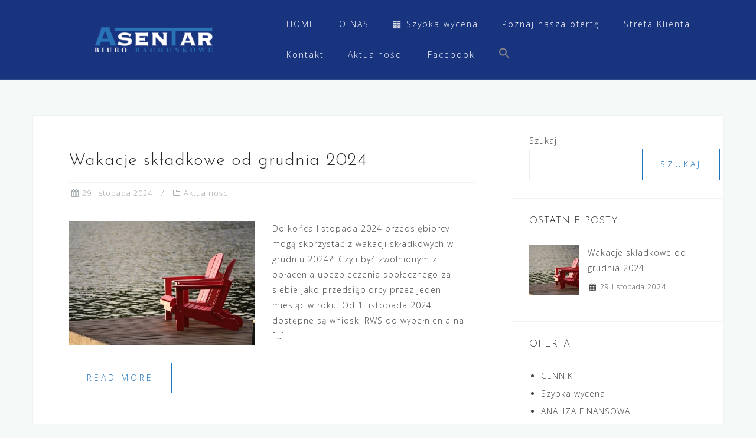

--- FILE ---
content_type: text/html; charset=UTF-8
request_url: https://asentar.pl/blog/
body_size: 16900
content:
<!DOCTYPE html>
<html lang="pl-PL">
<head>
<meta charset="UTF-8">
<meta name="viewport" content="width=device-width, initial-scale=1">
<link rel="profile" href="https://gmpg.org/xfn/11">
<link rel="pingback" href="https://asentar.pl/xmlrpc.php">

<title>Blog &#8211; Asentar</title>
<meta name='robots' content='max-image-preview:large' />
<link rel='dns-prefetch' href='//www.google.com' />
<link rel='dns-prefetch' href='//fonts.googleapis.com' />
<link rel="alternate" type="application/rss+xml" title="Asentar &raquo; Kanał z wpisami" href="https://asentar.pl/feed/" />
<link rel="alternate" type="application/rss+xml" title="Asentar &raquo; Kanał z komentarzami" href="https://asentar.pl/comments/feed/" />
<style id='wp-img-auto-sizes-contain-inline-css' type='text/css'>
img:is([sizes=auto i],[sizes^="auto," i]){contain-intrinsic-size:3000px 1500px}
/*# sourceURL=wp-img-auto-sizes-contain-inline-css */
</style>
<link rel='stylesheet' id='bootstrap-css' href='https://asentar.pl/wp-content/themes/astrid/css/bootstrap/bootstrap.min.css?ver=1' type='text/css' media='all' />
<style id='wp-emoji-styles-inline-css' type='text/css'>

	img.wp-smiley, img.emoji {
		display: inline !important;
		border: none !important;
		box-shadow: none !important;
		height: 1em !important;
		width: 1em !important;
		margin: 0 0.07em !important;
		vertical-align: -0.1em !important;
		background: none !important;
		padding: 0 !important;
	}
/*# sourceURL=wp-emoji-styles-inline-css */
</style>
<style id='wp-block-library-inline-css' type='text/css'>
:root{--wp-block-synced-color:#7a00df;--wp-block-synced-color--rgb:122,0,223;--wp-bound-block-color:var(--wp-block-synced-color);--wp-editor-canvas-background:#ddd;--wp-admin-theme-color:#007cba;--wp-admin-theme-color--rgb:0,124,186;--wp-admin-theme-color-darker-10:#006ba1;--wp-admin-theme-color-darker-10--rgb:0,107,160.5;--wp-admin-theme-color-darker-20:#005a87;--wp-admin-theme-color-darker-20--rgb:0,90,135;--wp-admin-border-width-focus:2px}@media (min-resolution:192dpi){:root{--wp-admin-border-width-focus:1.5px}}.wp-element-button{cursor:pointer}:root .has-very-light-gray-background-color{background-color:#eee}:root .has-very-dark-gray-background-color{background-color:#313131}:root .has-very-light-gray-color{color:#eee}:root .has-very-dark-gray-color{color:#313131}:root .has-vivid-green-cyan-to-vivid-cyan-blue-gradient-background{background:linear-gradient(135deg,#00d084,#0693e3)}:root .has-purple-crush-gradient-background{background:linear-gradient(135deg,#34e2e4,#4721fb 50%,#ab1dfe)}:root .has-hazy-dawn-gradient-background{background:linear-gradient(135deg,#faaca8,#dad0ec)}:root .has-subdued-olive-gradient-background{background:linear-gradient(135deg,#fafae1,#67a671)}:root .has-atomic-cream-gradient-background{background:linear-gradient(135deg,#fdd79a,#004a59)}:root .has-nightshade-gradient-background{background:linear-gradient(135deg,#330968,#31cdcf)}:root .has-midnight-gradient-background{background:linear-gradient(135deg,#020381,#2874fc)}:root{--wp--preset--font-size--normal:16px;--wp--preset--font-size--huge:42px}.has-regular-font-size{font-size:1em}.has-larger-font-size{font-size:2.625em}.has-normal-font-size{font-size:var(--wp--preset--font-size--normal)}.has-huge-font-size{font-size:var(--wp--preset--font-size--huge)}.has-text-align-center{text-align:center}.has-text-align-left{text-align:left}.has-text-align-right{text-align:right}.has-fit-text{white-space:nowrap!important}#end-resizable-editor-section{display:none}.aligncenter{clear:both}.items-justified-left{justify-content:flex-start}.items-justified-center{justify-content:center}.items-justified-right{justify-content:flex-end}.items-justified-space-between{justify-content:space-between}.screen-reader-text{border:0;clip-path:inset(50%);height:1px;margin:-1px;overflow:hidden;padding:0;position:absolute;width:1px;word-wrap:normal!important}.screen-reader-text:focus{background-color:#ddd;clip-path:none;color:#444;display:block;font-size:1em;height:auto;left:5px;line-height:normal;padding:15px 23px 14px;text-decoration:none;top:5px;width:auto;z-index:100000}html :where(.has-border-color){border-style:solid}html :where([style*=border-top-color]){border-top-style:solid}html :where([style*=border-right-color]){border-right-style:solid}html :where([style*=border-bottom-color]){border-bottom-style:solid}html :where([style*=border-left-color]){border-left-style:solid}html :where([style*=border-width]){border-style:solid}html :where([style*=border-top-width]){border-top-style:solid}html :where([style*=border-right-width]){border-right-style:solid}html :where([style*=border-bottom-width]){border-bottom-style:solid}html :where([style*=border-left-width]){border-left-style:solid}html :where(img[class*=wp-image-]){height:auto;max-width:100%}:where(figure){margin:0 0 1em}html :where(.is-position-sticky){--wp-admin--admin-bar--position-offset:var(--wp-admin--admin-bar--height,0px)}@media screen and (max-width:600px){html :where(.is-position-sticky){--wp-admin--admin-bar--position-offset:0px}}

/*# sourceURL=wp-block-library-inline-css */
</style><style id='wp-block-archives-inline-css' type='text/css'>
.wp-block-archives{box-sizing:border-box}.wp-block-archives-dropdown label{display:block}
/*# sourceURL=https://asentar.pl/wp-includes/blocks/archives/style.min.css */
</style>
<style id='wp-block-heading-inline-css' type='text/css'>
h1:where(.wp-block-heading).has-background,h2:where(.wp-block-heading).has-background,h3:where(.wp-block-heading).has-background,h4:where(.wp-block-heading).has-background,h5:where(.wp-block-heading).has-background,h6:where(.wp-block-heading).has-background{padding:1.25em 2.375em}h1.has-text-align-left[style*=writing-mode]:where([style*=vertical-lr]),h1.has-text-align-right[style*=writing-mode]:where([style*=vertical-rl]),h2.has-text-align-left[style*=writing-mode]:where([style*=vertical-lr]),h2.has-text-align-right[style*=writing-mode]:where([style*=vertical-rl]),h3.has-text-align-left[style*=writing-mode]:where([style*=vertical-lr]),h3.has-text-align-right[style*=writing-mode]:where([style*=vertical-rl]),h4.has-text-align-left[style*=writing-mode]:where([style*=vertical-lr]),h4.has-text-align-right[style*=writing-mode]:where([style*=vertical-rl]),h5.has-text-align-left[style*=writing-mode]:where([style*=vertical-lr]),h5.has-text-align-right[style*=writing-mode]:where([style*=vertical-rl]),h6.has-text-align-left[style*=writing-mode]:where([style*=vertical-lr]),h6.has-text-align-right[style*=writing-mode]:where([style*=vertical-rl]){rotate:180deg}
/*# sourceURL=https://asentar.pl/wp-includes/blocks/heading/style.min.css */
</style>
<style id='wp-block-search-inline-css' type='text/css'>
.wp-block-search__button{margin-left:10px;word-break:normal}.wp-block-search__button.has-icon{line-height:0}.wp-block-search__button svg{height:1.25em;min-height:24px;min-width:24px;width:1.25em;fill:currentColor;vertical-align:text-bottom}:where(.wp-block-search__button){border:1px solid #ccc;padding:6px 10px}.wp-block-search__inside-wrapper{display:flex;flex:auto;flex-wrap:nowrap;max-width:100%}.wp-block-search__label{width:100%}.wp-block-search.wp-block-search__button-only .wp-block-search__button{box-sizing:border-box;display:flex;flex-shrink:0;justify-content:center;margin-left:0;max-width:100%}.wp-block-search.wp-block-search__button-only .wp-block-search__inside-wrapper{min-width:0!important;transition-property:width}.wp-block-search.wp-block-search__button-only .wp-block-search__input{flex-basis:100%;transition-duration:.3s}.wp-block-search.wp-block-search__button-only.wp-block-search__searchfield-hidden,.wp-block-search.wp-block-search__button-only.wp-block-search__searchfield-hidden .wp-block-search__inside-wrapper{overflow:hidden}.wp-block-search.wp-block-search__button-only.wp-block-search__searchfield-hidden .wp-block-search__input{border-left-width:0!important;border-right-width:0!important;flex-basis:0;flex-grow:0;margin:0;min-width:0!important;padding-left:0!important;padding-right:0!important;width:0!important}:where(.wp-block-search__input){appearance:none;border:1px solid #949494;flex-grow:1;font-family:inherit;font-size:inherit;font-style:inherit;font-weight:inherit;letter-spacing:inherit;line-height:inherit;margin-left:0;margin-right:0;min-width:3rem;padding:8px;text-decoration:unset!important;text-transform:inherit}:where(.wp-block-search__button-inside .wp-block-search__inside-wrapper){background-color:#fff;border:1px solid #949494;box-sizing:border-box;padding:4px}:where(.wp-block-search__button-inside .wp-block-search__inside-wrapper) .wp-block-search__input{border:none;border-radius:0;padding:0 4px}:where(.wp-block-search__button-inside .wp-block-search__inside-wrapper) .wp-block-search__input:focus{outline:none}:where(.wp-block-search__button-inside .wp-block-search__inside-wrapper) :where(.wp-block-search__button){padding:4px 8px}.wp-block-search.aligncenter .wp-block-search__inside-wrapper{margin:auto}.wp-block[data-align=right] .wp-block-search.wp-block-search__button-only .wp-block-search__inside-wrapper{float:right}
/*# sourceURL=https://asentar.pl/wp-includes/blocks/search/style.min.css */
</style>
<style id='wp-block-group-inline-css' type='text/css'>
.wp-block-group{box-sizing:border-box}:where(.wp-block-group.wp-block-group-is-layout-constrained){position:relative}
/*# sourceURL=https://asentar.pl/wp-includes/blocks/group/style.min.css */
</style>
<style id='wp-block-paragraph-inline-css' type='text/css'>
.is-small-text{font-size:.875em}.is-regular-text{font-size:1em}.is-large-text{font-size:2.25em}.is-larger-text{font-size:3em}.has-drop-cap:not(:focus):first-letter{float:left;font-size:8.4em;font-style:normal;font-weight:100;line-height:.68;margin:.05em .1em 0 0;text-transform:uppercase}body.rtl .has-drop-cap:not(:focus):first-letter{float:none;margin-left:.1em}p.has-drop-cap.has-background{overflow:hidden}:root :where(p.has-background){padding:1.25em 2.375em}:where(p.has-text-color:not(.has-link-color)) a{color:inherit}p.has-text-align-left[style*="writing-mode:vertical-lr"],p.has-text-align-right[style*="writing-mode:vertical-rl"]{rotate:180deg}
/*# sourceURL=https://asentar.pl/wp-includes/blocks/paragraph/style.min.css */
</style>
<style id='global-styles-inline-css' type='text/css'>
:root{--wp--preset--aspect-ratio--square: 1;--wp--preset--aspect-ratio--4-3: 4/3;--wp--preset--aspect-ratio--3-4: 3/4;--wp--preset--aspect-ratio--3-2: 3/2;--wp--preset--aspect-ratio--2-3: 2/3;--wp--preset--aspect-ratio--16-9: 16/9;--wp--preset--aspect-ratio--9-16: 9/16;--wp--preset--color--black: #000000;--wp--preset--color--cyan-bluish-gray: #abb8c3;--wp--preset--color--white: #ffffff;--wp--preset--color--pale-pink: #f78da7;--wp--preset--color--vivid-red: #cf2e2e;--wp--preset--color--luminous-vivid-orange: #ff6900;--wp--preset--color--luminous-vivid-amber: #fcb900;--wp--preset--color--light-green-cyan: #7bdcb5;--wp--preset--color--vivid-green-cyan: #00d084;--wp--preset--color--pale-cyan-blue: #8ed1fc;--wp--preset--color--vivid-cyan-blue: #0693e3;--wp--preset--color--vivid-purple: #9b51e0;--wp--preset--gradient--vivid-cyan-blue-to-vivid-purple: linear-gradient(135deg,rgb(6,147,227) 0%,rgb(155,81,224) 100%);--wp--preset--gradient--light-green-cyan-to-vivid-green-cyan: linear-gradient(135deg,rgb(122,220,180) 0%,rgb(0,208,130) 100%);--wp--preset--gradient--luminous-vivid-amber-to-luminous-vivid-orange: linear-gradient(135deg,rgb(252,185,0) 0%,rgb(255,105,0) 100%);--wp--preset--gradient--luminous-vivid-orange-to-vivid-red: linear-gradient(135deg,rgb(255,105,0) 0%,rgb(207,46,46) 100%);--wp--preset--gradient--very-light-gray-to-cyan-bluish-gray: linear-gradient(135deg,rgb(238,238,238) 0%,rgb(169,184,195) 100%);--wp--preset--gradient--cool-to-warm-spectrum: linear-gradient(135deg,rgb(74,234,220) 0%,rgb(151,120,209) 20%,rgb(207,42,186) 40%,rgb(238,44,130) 60%,rgb(251,105,98) 80%,rgb(254,248,76) 100%);--wp--preset--gradient--blush-light-purple: linear-gradient(135deg,rgb(255,206,236) 0%,rgb(152,150,240) 100%);--wp--preset--gradient--blush-bordeaux: linear-gradient(135deg,rgb(254,205,165) 0%,rgb(254,45,45) 50%,rgb(107,0,62) 100%);--wp--preset--gradient--luminous-dusk: linear-gradient(135deg,rgb(255,203,112) 0%,rgb(199,81,192) 50%,rgb(65,88,208) 100%);--wp--preset--gradient--pale-ocean: linear-gradient(135deg,rgb(255,245,203) 0%,rgb(182,227,212) 50%,rgb(51,167,181) 100%);--wp--preset--gradient--electric-grass: linear-gradient(135deg,rgb(202,248,128) 0%,rgb(113,206,126) 100%);--wp--preset--gradient--midnight: linear-gradient(135deg,rgb(2,3,129) 0%,rgb(40,116,252) 100%);--wp--preset--font-size--small: 13px;--wp--preset--font-size--medium: 20px;--wp--preset--font-size--large: 36px;--wp--preset--font-size--x-large: 42px;--wp--preset--spacing--20: 0.44rem;--wp--preset--spacing--30: 0.67rem;--wp--preset--spacing--40: 1rem;--wp--preset--spacing--50: 1.5rem;--wp--preset--spacing--60: 2.25rem;--wp--preset--spacing--70: 3.38rem;--wp--preset--spacing--80: 5.06rem;--wp--preset--shadow--natural: 6px 6px 9px rgba(0, 0, 0, 0.2);--wp--preset--shadow--deep: 12px 12px 50px rgba(0, 0, 0, 0.4);--wp--preset--shadow--sharp: 6px 6px 0px rgba(0, 0, 0, 0.2);--wp--preset--shadow--outlined: 6px 6px 0px -3px rgb(255, 255, 255), 6px 6px rgb(0, 0, 0);--wp--preset--shadow--crisp: 6px 6px 0px rgb(0, 0, 0);}:where(.is-layout-flex){gap: 0.5em;}:where(.is-layout-grid){gap: 0.5em;}body .is-layout-flex{display: flex;}.is-layout-flex{flex-wrap: wrap;align-items: center;}.is-layout-flex > :is(*, div){margin: 0;}body .is-layout-grid{display: grid;}.is-layout-grid > :is(*, div){margin: 0;}:where(.wp-block-columns.is-layout-flex){gap: 2em;}:where(.wp-block-columns.is-layout-grid){gap: 2em;}:where(.wp-block-post-template.is-layout-flex){gap: 1.25em;}:where(.wp-block-post-template.is-layout-grid){gap: 1.25em;}.has-black-color{color: var(--wp--preset--color--black) !important;}.has-cyan-bluish-gray-color{color: var(--wp--preset--color--cyan-bluish-gray) !important;}.has-white-color{color: var(--wp--preset--color--white) !important;}.has-pale-pink-color{color: var(--wp--preset--color--pale-pink) !important;}.has-vivid-red-color{color: var(--wp--preset--color--vivid-red) !important;}.has-luminous-vivid-orange-color{color: var(--wp--preset--color--luminous-vivid-orange) !important;}.has-luminous-vivid-amber-color{color: var(--wp--preset--color--luminous-vivid-amber) !important;}.has-light-green-cyan-color{color: var(--wp--preset--color--light-green-cyan) !important;}.has-vivid-green-cyan-color{color: var(--wp--preset--color--vivid-green-cyan) !important;}.has-pale-cyan-blue-color{color: var(--wp--preset--color--pale-cyan-blue) !important;}.has-vivid-cyan-blue-color{color: var(--wp--preset--color--vivid-cyan-blue) !important;}.has-vivid-purple-color{color: var(--wp--preset--color--vivid-purple) !important;}.has-black-background-color{background-color: var(--wp--preset--color--black) !important;}.has-cyan-bluish-gray-background-color{background-color: var(--wp--preset--color--cyan-bluish-gray) !important;}.has-white-background-color{background-color: var(--wp--preset--color--white) !important;}.has-pale-pink-background-color{background-color: var(--wp--preset--color--pale-pink) !important;}.has-vivid-red-background-color{background-color: var(--wp--preset--color--vivid-red) !important;}.has-luminous-vivid-orange-background-color{background-color: var(--wp--preset--color--luminous-vivid-orange) !important;}.has-luminous-vivid-amber-background-color{background-color: var(--wp--preset--color--luminous-vivid-amber) !important;}.has-light-green-cyan-background-color{background-color: var(--wp--preset--color--light-green-cyan) !important;}.has-vivid-green-cyan-background-color{background-color: var(--wp--preset--color--vivid-green-cyan) !important;}.has-pale-cyan-blue-background-color{background-color: var(--wp--preset--color--pale-cyan-blue) !important;}.has-vivid-cyan-blue-background-color{background-color: var(--wp--preset--color--vivid-cyan-blue) !important;}.has-vivid-purple-background-color{background-color: var(--wp--preset--color--vivid-purple) !important;}.has-black-border-color{border-color: var(--wp--preset--color--black) !important;}.has-cyan-bluish-gray-border-color{border-color: var(--wp--preset--color--cyan-bluish-gray) !important;}.has-white-border-color{border-color: var(--wp--preset--color--white) !important;}.has-pale-pink-border-color{border-color: var(--wp--preset--color--pale-pink) !important;}.has-vivid-red-border-color{border-color: var(--wp--preset--color--vivid-red) !important;}.has-luminous-vivid-orange-border-color{border-color: var(--wp--preset--color--luminous-vivid-orange) !important;}.has-luminous-vivid-amber-border-color{border-color: var(--wp--preset--color--luminous-vivid-amber) !important;}.has-light-green-cyan-border-color{border-color: var(--wp--preset--color--light-green-cyan) !important;}.has-vivid-green-cyan-border-color{border-color: var(--wp--preset--color--vivid-green-cyan) !important;}.has-pale-cyan-blue-border-color{border-color: var(--wp--preset--color--pale-cyan-blue) !important;}.has-vivid-cyan-blue-border-color{border-color: var(--wp--preset--color--vivid-cyan-blue) !important;}.has-vivid-purple-border-color{border-color: var(--wp--preset--color--vivid-purple) !important;}.has-vivid-cyan-blue-to-vivid-purple-gradient-background{background: var(--wp--preset--gradient--vivid-cyan-blue-to-vivid-purple) !important;}.has-light-green-cyan-to-vivid-green-cyan-gradient-background{background: var(--wp--preset--gradient--light-green-cyan-to-vivid-green-cyan) !important;}.has-luminous-vivid-amber-to-luminous-vivid-orange-gradient-background{background: var(--wp--preset--gradient--luminous-vivid-amber-to-luminous-vivid-orange) !important;}.has-luminous-vivid-orange-to-vivid-red-gradient-background{background: var(--wp--preset--gradient--luminous-vivid-orange-to-vivid-red) !important;}.has-very-light-gray-to-cyan-bluish-gray-gradient-background{background: var(--wp--preset--gradient--very-light-gray-to-cyan-bluish-gray) !important;}.has-cool-to-warm-spectrum-gradient-background{background: var(--wp--preset--gradient--cool-to-warm-spectrum) !important;}.has-blush-light-purple-gradient-background{background: var(--wp--preset--gradient--blush-light-purple) !important;}.has-blush-bordeaux-gradient-background{background: var(--wp--preset--gradient--blush-bordeaux) !important;}.has-luminous-dusk-gradient-background{background: var(--wp--preset--gradient--luminous-dusk) !important;}.has-pale-ocean-gradient-background{background: var(--wp--preset--gradient--pale-ocean) !important;}.has-electric-grass-gradient-background{background: var(--wp--preset--gradient--electric-grass) !important;}.has-midnight-gradient-background{background: var(--wp--preset--gradient--midnight) !important;}.has-small-font-size{font-size: var(--wp--preset--font-size--small) !important;}.has-medium-font-size{font-size: var(--wp--preset--font-size--medium) !important;}.has-large-font-size{font-size: var(--wp--preset--font-size--large) !important;}.has-x-large-font-size{font-size: var(--wp--preset--font-size--x-large) !important;}
/*# sourceURL=global-styles-inline-css */
</style>

<style id='classic-theme-styles-inline-css' type='text/css'>
/*! This file is auto-generated */
.wp-block-button__link{color:#fff;background-color:#32373c;border-radius:9999px;box-shadow:none;text-decoration:none;padding:calc(.667em + 2px) calc(1.333em + 2px);font-size:1.125em}.wp-block-file__button{background:#32373c;color:#fff;text-decoration:none}
/*# sourceURL=/wp-includes/css/classic-themes.min.css */
</style>
<link rel='stylesheet' id='contact-form-7-css' href='https://asentar.pl/wp-content/plugins/contact-form-7/includes/css/styles.css?ver=6.1.4' type='text/css' media='all' />
<link rel='stylesheet' id='ivory-search-styles-css' href='https://asentar.pl/wp-content/plugins/add-search-to-menu/public/css/ivory-search.min.css?ver=5.5.13' type='text/css' media='all' />
<link rel='stylesheet' id='astrid-style-css' href='https://asentar.pl/wp-content/themes/astrid/style.css?ver=db46cd38641d2fe1b00ec9a5b5f58cec' type='text/css' media='all' />
<style id='astrid-style-inline-css' type='text/css'>
.site-header {position: fixed;}
.woocommerce .woocommerce-message:before,.woocommerce #payment #place_order,.woocommerce-page #payment #place_order,.woocommerce .cart .button, .woocommerce .cart input.button,.woocommerce-cart .wc-proceed-to-checkout a.checkout-button,.woocommerce #review_form #respond .form-submit input,.woocommerce a.button,.woocommerce div.product form.cart .button,.woocommerce .star-rating,.page-header .page-title .fa,.site-footer a:hover,.footer-info a:hover,.footer-widgets a:hover,.testimonial-title a:hover,.employee-title a:hover,.fact .fa,.service-title a:hover,.widget-area .widget a:hover,.entry-meta a:hover,.entry-footer a:hover,.entry-title a:hover,.comment-navigation a:hover,.posts-navigation a:hover,.post-navigation a:hover,.main-navigation a:hover,.main-navigation li.focus > a,a,a:hover,button,.button,input[type="button"],input[type="reset"],input[type="submit"] { color:#1e73be}
.social-menu-widget a,.woocommerce span.onsale,.woocommerce #payment #place_order:hover, .woocommerce-page #payment #place_order:hover,.woocommerce .cart .button:hover, .woocommerce .cart input.button:hover,.woocommerce-cart .wc-proceed-to-checkout a.checkout-button:hover,.woocommerce #review_form #respond .form-submit input:hover,.woocommerce div.product form.cart .button:hover,.woocommerce a.button:hover,.preloader-inner ul li,.progress-animate,button:hover,.button:hover,input[type="button"]:hover,input[type="reset"]:hover,input[type="submit"]:hover { background-color:#1e73be}
.woocommerce .woocommerce-message,.woocommerce #payment #place_order,.woocommerce-page #payment #place_order,.woocommerce .cart .button, .woocommerce .cart input.button,.woocommerce-cart .wc-proceed-to-checkout a.checkout-button,.woocommerce #review_form #respond .form-submit input,.woocommerce a.button,.woocommerce div.product form.cart .button,.main-navigation li a::after,.main-navigation li a::before,button,.button,input[type="button"],input[type="reset"],input[type="submit"] { border-color:#1e73be}
.site-title a,.site-title a:hover { color:#ffffff}
.site-description { color:#595959}
.site-header,.site-header.header-scrolled { background-color:rgba(0,31,112,0.9)}
@media only screen and (max-width: 1024px) { .site-header.has-header,.site-header.has-video,.site-header.has-single,.site-header.has-shortcode { background-color:rgba(0,31,112,0.9)} }
body, .widget-area .widget, .widget-area .widget a { color:#444444}
.footer-widgets, .site-footer, .footer-info { background-color:#001f70}
body {font-family: 'Open Sans', sans-serif;}
h1, h2, h3, h4, h5, h6, .fact .fact-number, .fact .fact-name, .site-title {font-family: 'Josefin Sans', sans-serif;}
.site-title { font-size:36px; }
.site-description { font-size:14px; }
h1 { font-size:36px; }
h2 { font-size:30px; }
h3 { font-size:24px; }
h4 { font-size:16px; }
h5 { font-size:14px; }
h6 { font-size:12px; }
body { font-size:14px; }

/*# sourceURL=astrid-style-inline-css */
</style>
<link rel='stylesheet' id='astrid-body-fonts-css' href='//fonts.googleapis.com/css?family=Open+Sans%3A300%2C300italic%2C600%2C600italic&#038;ver=6.9' type='text/css' media='all' />
<link rel='stylesheet' id='astrid-headings-fonts-css' href='//fonts.googleapis.com/css?family=Josefin+Sans%3A300italic%2C300&#038;ver=6.9' type='text/css' media='all' />
<link rel='stylesheet' id='font-awesome-css' href='https://asentar.pl/wp-content/themes/astrid/fonts/font-awesome.min.css?ver=db46cd38641d2fe1b00ec9a5b5f58cec' type='text/css' media='all' />
<!--n2css--><!--n2js--><script type="text/javascript" src="https://asentar.pl/wp-includes/js/jquery/jquery.min.js?ver=3.7.1" id="jquery-core-js"></script>
<script type="text/javascript" src="https://asentar.pl/wp-includes/js/jquery/jquery-migrate.min.js?ver=3.4.1" id="jquery-migrate-js"></script>
<link rel="https://api.w.org/" href="https://asentar.pl/wp-json/" /><link rel="EditURI" type="application/rsd+xml" title="RSD" href="https://asentar.pl/xmlrpc.php?rsd" />
<link rel="icon" href="https://asentar.pl/wp-content/uploads/2022/01/cropped-logo_wybrane_300x300-32x32.png" sizes="32x32" />
<link rel="icon" href="https://asentar.pl/wp-content/uploads/2022/01/cropped-logo_wybrane_300x300-192x192.png" sizes="192x192" />
<link rel="apple-touch-icon" href="https://asentar.pl/wp-content/uploads/2022/01/cropped-logo_wybrane_300x300-180x180.png" />
<meta name="msapplication-TileImage" content="https://asentar.pl/wp-content/uploads/2022/01/cropped-logo_wybrane_300x300-270x270.png" />
	<title>Asentar - księgowy wawer</title>
	<meta name="Description" content="księgowy wawer" />
<meta name="Keywords" content="księgowy wawer" />

<link rel='stylesheet' id='wpmi-frontend-css' href='https://asentar.pl/wp-content/plugins/wp-menu-icons/build/frontend/css/style.css?ver=3.4.1' type='text/css' media='all' />
<link rel='stylesheet' id='wp-menu-icons-themify-css' href='https://asentar.pl/wp-content/plugins/wp-menu-icons/assets/frontend/icons/themify/themify-icons.min.css?ver=db46cd38641d2fe1b00ec9a5b5f58cec' type='text/css' media='all' />
<link rel='stylesheet' id='dashicons-css' href='https://asentar.pl/wp-includes/css/dashicons.min.css?ver=db46cd38641d2fe1b00ec9a5b5f58cec' type='text/css' media='all' />
</head>

<body data-rsssl=1 class="blog wp-custom-logo wp-theme-astrid astrid hfeed">

<div class="preloader">
<div class="preloader-inner">
	<ul><li></li><li></li><li></li><li></li><li></li><li></li></ul>
</div>
</div>

<div id="page" class="site">
	<a class="skip-link screen-reader-text" href="#content">Skip to content</a>

	<header id="masthead" class="site-header " role="banner">
		<div class="container">
			<div class="site-branding col-md-4 col-sm-6 col-xs-12">
				<a href="https://asentar.pl/" class="custom-logo-link" rel="home"><img width="200" height="43" src="https://asentar.pl/wp-content/uploads/2022/01/cropped-logo_WWW_biale.png" class="custom-logo" alt="Asentar" decoding="async" srcset="https://asentar.pl/wp-content/uploads/2022/01/cropped-logo_WWW_biale.png 200w, https://asentar.pl/wp-content/uploads/2022/01/cropped-logo_WWW_biale-100x22.png 100w" sizes="(max-width: 200px) 100vw, 200px" /></a>			</div>
			<div class="btn-menu col-md-8 col-sm-6 col-xs-12"><i class="fa fa-navicon"></i></div>
			<nav id="mainnav" class="main-navigation col-md-8 col-sm-6 col-xs-12" role="navigation">
				<div class="menu-menu-1-container"><ul id="primary-menu" class="menu"><li id="menu-item-430" class="menu-item menu-item-type-custom menu-item-object-custom menu-item-home menu-item-430"><a href="https://asentar.pl/">HOME</a></li>
<li id="menu-item-20" class="menu-item menu-item-type-post_type menu-item-object-page menu-item-20"><a href="https://asentar.pl/o_nas/">O NAS</a></li>
<li id="menu-item-478" class="menu-item menu-item-type-post_type menu-item-object-page menu-item-478"><a href="https://asentar.pl/szybka-wycena/"><i style="font-size:1em;" class="wpmi__icon wpmi__label-0 wpmi__position-before wpmi__align-middle wpmi__size-1 ti-layout-grid4"></i>Szybka wycena</a></li>
<li id="menu-item-21" class="menu-item menu-item-type-post_type menu-item-object-page menu-item-has-children menu-item-21"><a href="https://asentar.pl/oferta/">Poznaj nasza ofertę</a>
<ul class="sub-menu">
	<li id="menu-item-493" class="menu-item menu-item-type-post_type menu-item-object-page menu-item-493"><a href="https://asentar.pl/zakres-uslug/"><i style="font-size:1em;" class="wpmi__icon wpmi__label-0 wpmi__position-before wpmi__align-middle wpmi__size-1 ti-settings"></i>Zakres usług</a></li>
</ul>
</li>
<li id="menu-item-502" class="menu-item menu-item-type-post_type menu-item-object-page menu-item-502"><a href="https://asentar.pl/strefa-klienta/">Strefa Klienta</a></li>
<li id="menu-item-501" class="menu-item menu-item-type-post_type menu-item-object-page menu-item-501"><a href="https://asentar.pl/kontakt/">Kontakt</a></li>
<li id="menu-item-611" class="menu-item menu-item-type-taxonomy menu-item-object-category menu-item-611"><a href="https://asentar.pl/category/aktualnosci/">Aktualności</a></li>
<li id="menu-item-699" class="menu-item menu-item-type-custom menu-item-object-custom menu-item-699"><a href="https://www.facebook.com/asentar.warszawa/">Facebook</a></li>
<li class=" astm-search-menu is-menu is-dropdown menu-item"><a href="#" role="button" aria-label="Search Icon Link"><svg width="20" height="20" class="search-icon" role="img" viewBox="2 9 20 5" focusable="false" aria-label="Search">
						<path class="search-icon-path" d="M15.5 14h-.79l-.28-.27C15.41 12.59 16 11.11 16 9.5 16 5.91 13.09 3 9.5 3S3 5.91 3 9.5 5.91 16 9.5 16c1.61 0 3.09-.59 4.23-1.57l.27.28v.79l5 4.99L20.49 19l-4.99-5zm-6 0C7.01 14 5 11.99 5 9.5S7.01 5 9.5 5 14 7.01 14 9.5 11.99 14 9.5 14z"></path></svg></a><form  class="is-search-form is-form-style is-form-style-3 is-form-id-0 " action="https://asentar.pl/" method="get" role="search" ><label for="is-search-input-0"><span class="is-screen-reader-text">Search for:</span><input  type="search" id="is-search-input-0" name="s" value="" class="is-search-input" placeholder="Search here..." autocomplete=off /></label><button type="submit" class="is-search-submit"><span class="is-screen-reader-text">Search Button</span><span class="is-search-icon"><svg focusable="false" aria-label="Search" xmlns="http://www.w3.org/2000/svg" viewBox="0 0 24 24" width="24px"><path d="M15.5 14h-.79l-.28-.27C15.41 12.59 16 11.11 16 9.5 16 5.91 13.09 3 9.5 3S3 5.91 3 9.5 5.91 16 9.5 16c1.61 0 3.09-.59 4.23-1.57l.27.28v.79l5 4.99L20.49 19l-4.99-5zm-6 0C7.01 14 5 11.99 5 9.5S7.01 5 9.5 5 14 7.01 14 9.5 11.99 14 9.5 14z"></path></svg></span></button></form><div class="search-close"></div></li></ul></div>			</nav><!-- #site-navigation -->
		</div>
	</header><!-- #masthead -->

			<div class="header-clone"></div>
		

				
	
	<div id="content" class="site-content">
		<div class="container">

	<div id="primary" class="content-area list">
		<main id="main" class="site-main" role="main">

		
			<div class="posts-layout">
									
<article id="post-723" class="post-723 post type-post status-publish format-standard has-post-thumbnail hentry category-aktualnosci clearfix">


	<header class="entry-header">
		<h2 class="entry-title"><a href="https://asentar.pl/2024/11/29/wakacje-skladkowe-od-grudnia-2024/" rel="bookmark">Wakacje składkowe od grudnia 2024 </a></h2>		<div class="entry-meta">
			<span class="posted-on"><i class="fa fa-calendar"></i><a href="https://asentar.pl/2024/11/29/wakacje-skladkowe-od-grudnia-2024/" rel="bookmark"><time class="entry-date published" datetime="2024-11-29T08:27:20+01:00">29 listopada 2024</time><time class="updated" datetime="2024-11-29T08:30:50+01:00">29 listopada 2024</time></a></span><span class="byline"> <i class="fa fa-user"></i><span class="author vcard"><a class="url fn n" href="https://asentar.pl/author/saymon/">Administrator systemu</a></span></span><span class="cat-links"><i class="fa fa-folder-o"></i><a href="https://asentar.pl/category/aktualnosci/" rel="category tag">Aktualności</a></span>		</div><!-- .entry-meta -->
			</header><!-- .entry-header -->	

					<div class="entry-thumb">
			<a href="https://asentar.pl/2024/11/29/wakacje-skladkowe-od-grudnia-2024/" title="Wakacje składkowe od grudnia 2024 "><img width="520" height="347" src="https://asentar.pl/wp-content/uploads/2024/11/cottage-1550083_640-520x347.jpg" class="attachment-astrid-medium-thumb size-astrid-medium-thumb wp-post-image" alt="" decoding="async" fetchpriority="high" srcset="https://asentar.pl/wp-content/uploads/2024/11/cottage-1550083_640-520x347.jpg 520w, https://asentar.pl/wp-content/uploads/2024/11/cottage-1550083_640-300x200.jpg 300w, https://asentar.pl/wp-content/uploads/2024/11/cottage-1550083_640-360x240.jpg 360w, https://asentar.pl/wp-content/uploads/2024/11/cottage-1550083_640-250x167.jpg 250w, https://asentar.pl/wp-content/uploads/2024/11/cottage-1550083_640-100x67.jpg 100w, https://asentar.pl/wp-content/uploads/2024/11/cottage-1550083_640.jpg 640w" sizes="(max-width: 520px) 100vw, 520px" /></a>
		</div>
			
		<div class="entry-summary">
		<p>Do końca listopada 2024 przedsiębiorcy mogą skorzystać z wakacji składkowych w grudniu 2024?! Czyli być zwolnionym z opłacenia ubezpieczenia społecznego za siebie jako przedsiębiorcy przez jeden miesiąc w roku. Od 1 listopada 2024 dostępne są wnioski RWS do wypełnienia na [&hellip;]</p>
	</div>
	<div class="read-more clearfix">
		<a class="button post-button" href="https://asentar.pl/2024/11/29/wakacje-skladkowe-od-grudnia-2024/" title="Wakacje składkowe od grudnia 2024 ">Read more</a>
	</div>
	
			
	</article><!-- #post-## -->
									
<article id="post-705" class="post-705 post type-post status-publish format-standard has-post-thumbnail hentry category-bez-kategorii clearfix">


	<header class="entry-header">
		<h2 class="entry-title"><a href="https://asentar.pl/2022/10/24/zwrot-vat-dla-podatnikow-bezgotowkowych-zmiany-w-slim-vat-3/" rel="bookmark">Zwrot VAT dla podatników bezgotówkowych – zmiany w SLIM VAT 3</a></h2>		<div class="entry-meta">
			<span class="posted-on"><i class="fa fa-calendar"></i><a href="https://asentar.pl/2022/10/24/zwrot-vat-dla-podatnikow-bezgotowkowych-zmiany-w-slim-vat-3/" rel="bookmark"><time class="entry-date published" datetime="2022-10-24T10:00:00+02:00">24 października 2022</time><time class="updated" datetime="2022-10-21T18:02:43+02:00">21 października 2022</time></a></span><span class="byline"> <i class="fa fa-user"></i><span class="author vcard"><a class="url fn n" href="https://asentar.pl/author/saymon/">Administrator systemu</a></span></span><span class="cat-links"><i class="fa fa-folder-o"></i><a href="https://asentar.pl/category/bez-kategorii/" rel="category tag">Bez kategorii</a></span>		</div><!-- .entry-meta -->
			</header><!-- .entry-header -->	

					<div class="entry-thumb">
			<a href="https://asentar.pl/2022/10/24/zwrot-vat-dla-podatnikow-bezgotowkowych-zmiany-w-slim-vat-3/" title="Zwrot VAT dla podatników bezgotówkowych – zmiany w SLIM VAT 3"><img width="520" height="335" src="https://asentar.pl/wp-content/uploads/2022/10/vat-gbbe23c028_1920-520x335.jpg" class="attachment-astrid-medium-thumb size-astrid-medium-thumb wp-post-image" alt="" decoding="async" srcset="https://asentar.pl/wp-content/uploads/2022/10/vat-gbbe23c028_1920-520x335.jpg 520w, https://asentar.pl/wp-content/uploads/2022/10/vat-gbbe23c028_1920-300x193.jpg 300w, https://asentar.pl/wp-content/uploads/2022/10/vat-gbbe23c028_1920-1024x660.jpg 1024w, https://asentar.pl/wp-content/uploads/2022/10/vat-gbbe23c028_1920-768x495.jpg 768w, https://asentar.pl/wp-content/uploads/2022/10/vat-gbbe23c028_1920-1536x990.jpg 1536w, https://asentar.pl/wp-content/uploads/2022/10/vat-gbbe23c028_1920-700x451.jpg 700w, https://asentar.pl/wp-content/uploads/2022/10/vat-gbbe23c028_1920-360x232.jpg 360w, https://asentar.pl/wp-content/uploads/2022/10/vat-gbbe23c028_1920-250x161.jpg 250w, https://asentar.pl/wp-content/uploads/2022/10/vat-gbbe23c028_1920-100x64.jpg 100w, https://asentar.pl/wp-content/uploads/2022/10/vat-gbbe23c028_1920.jpg 1920w" sizes="(max-width: 520px) 100vw, 520px" /></a>
		</div>
			
		<div class="entry-summary">
		<p>Nowelizacja ustawy o VAT (tzw. SLIM VAT 3), której projekt przechodzi aktualnie rządową ścieżkę<br />
legislacyjną, zakłada m.in. liberalizację warunków szybszego zwrotu VAT (w ciągu 15 dni) dla tzw.<br />
podatników bezgotówkowych oraz zmiany procedury tego zwrotu. Zmiany mają wejść w życie od<br />
początku 2023 roku.</p>
	</div>
	<div class="read-more clearfix">
		<a class="button post-button" href="https://asentar.pl/2022/10/24/zwrot-vat-dla-podatnikow-bezgotowkowych-zmiany-w-slim-vat-3/" title="Zwrot VAT dla podatników bezgotówkowych – zmiany w SLIM VAT 3">Read more</a>
	</div>
	
			
	</article><!-- #post-## -->
									
<article id="post-702" class="post-702 post type-post status-publish format-standard has-post-thumbnail hentry category-bez-kategorii clearfix">


	<header class="entry-header">
		<h2 class="entry-title"><a href="https://asentar.pl/2022/10/21/obowiazek-instalacji-kas-fiskalnych-w-myjniach-samochodowych/" rel="bookmark">Obowiązek instalacji kas fiskalnych w myjniach samochodowych</a></h2>		<div class="entry-meta">
			<span class="posted-on"><i class="fa fa-calendar"></i><a href="https://asentar.pl/2022/10/21/obowiazek-instalacji-kas-fiskalnych-w-myjniach-samochodowych/" rel="bookmark"><time class="entry-date published" datetime="2022-10-21T17:59:49+02:00">21 października 2022</time><time class="updated" datetime="2022-10-21T17:59:50+02:00">21 października 2022</time></a></span><span class="byline"> <i class="fa fa-user"></i><span class="author vcard"><a class="url fn n" href="https://asentar.pl/author/saymon/">Administrator systemu</a></span></span><span class="cat-links"><i class="fa fa-folder-o"></i><a href="https://asentar.pl/category/bez-kategorii/" rel="category tag">Bez kategorii</a></span>		</div><!-- .entry-meta -->
			</header><!-- .entry-header -->	

					<div class="entry-thumb">
			<a href="https://asentar.pl/2022/10/21/obowiazek-instalacji-kas-fiskalnych-w-myjniach-samochodowych/" title="Obowiązek instalacji kas fiskalnych w myjniach samochodowych"><img width="520" height="347" src="https://asentar.pl/wp-content/uploads/2022/10/cash-register-g8ae1da3b9_1920-520x347.jpg" class="attachment-astrid-medium-thumb size-astrid-medium-thumb wp-post-image" alt="" decoding="async" srcset="https://asentar.pl/wp-content/uploads/2022/10/cash-register-g8ae1da3b9_1920-520x347.jpg 520w, https://asentar.pl/wp-content/uploads/2022/10/cash-register-g8ae1da3b9_1920-300x200.jpg 300w, https://asentar.pl/wp-content/uploads/2022/10/cash-register-g8ae1da3b9_1920-1024x684.jpg 1024w, https://asentar.pl/wp-content/uploads/2022/10/cash-register-g8ae1da3b9_1920-768x513.jpg 768w, https://asentar.pl/wp-content/uploads/2022/10/cash-register-g8ae1da3b9_1920-1536x1026.jpg 1536w, https://asentar.pl/wp-content/uploads/2022/10/cash-register-g8ae1da3b9_1920-700x467.jpg 700w, https://asentar.pl/wp-content/uploads/2022/10/cash-register-g8ae1da3b9_1920-360x240.jpg 360w, https://asentar.pl/wp-content/uploads/2022/10/cash-register-g8ae1da3b9_1920-250x167.jpg 250w, https://asentar.pl/wp-content/uploads/2022/10/cash-register-g8ae1da3b9_1920-100x67.jpg 100w, https://asentar.pl/wp-content/uploads/2022/10/cash-register-g8ae1da3b9_1920.jpg 1920w" sizes="(max-width: 520px) 100vw, 520px" /></a>
		</div>
			
		<div class="entry-summary">
		<p>Ministerstwo Finansów zdecydowało przesunięciu o cztery miesiące terminu obowiązku fiskalizacji<br />
branży myjni samochodowych. Nowy termin wyznaczony został na 1 lutego 2023 roku. Odroczenie nie<br />
wyklucza jednak wcześniejszego, dobrowolnego, zainstalowania kas rejestrujących w tych zakładach.</p>
	</div>
	<div class="read-more clearfix">
		<a class="button post-button" href="https://asentar.pl/2022/10/21/obowiazek-instalacji-kas-fiskalnych-w-myjniach-samochodowych/" title="Obowiązek instalacji kas fiskalnych w myjniach samochodowych">Read more</a>
	</div>
	
			
	</article><!-- #post-## -->
									
<article id="post-688" class="post-688 post type-post status-publish format-standard has-post-thumbnail hentry category-bez-kategorii clearfix">


	<header class="entry-header">
		<h2 class="entry-title"><a href="https://asentar.pl/2022/08/15/zmiana-formy-opodatkowania-kto-powinien-to-rozwazyc/" rel="bookmark">Zmiana formy opodatkowania – kto powinien to rozważyć?</a></h2>		<div class="entry-meta">
			<span class="posted-on"><i class="fa fa-calendar"></i><a href="https://asentar.pl/2022/08/15/zmiana-formy-opodatkowania-kto-powinien-to-rozwazyc/" rel="bookmark"><time class="entry-date published" datetime="2022-08-15T12:47:35+02:00">15 sierpnia 2022</time><time class="updated" datetime="2022-08-15T12:47:36+02:00">15 sierpnia 2022</time></a></span><span class="byline"> <i class="fa fa-user"></i><span class="author vcard"><a class="url fn n" href="https://asentar.pl/author/saymon/">Administrator systemu</a></span></span><span class="cat-links"><i class="fa fa-folder-o"></i><a href="https://asentar.pl/category/bez-kategorii/" rel="category tag">Bez kategorii</a></span>		</div><!-- .entry-meta -->
			</header><!-- .entry-header -->	

					<div class="entry-thumb">
			<a href="https://asentar.pl/2022/08/15/zmiana-formy-opodatkowania-kto-powinien-to-rozwazyc/" title="Zmiana formy opodatkowania – kto powinien to rozważyć?"><img width="520" height="440" src="https://asentar.pl/wp-content/uploads/2022/08/calendar-gd8295eeed_1280-520x440.png" class="attachment-astrid-medium-thumb size-astrid-medium-thumb wp-post-image" alt="" decoding="async" loading="lazy" srcset="https://asentar.pl/wp-content/uploads/2022/08/calendar-gd8295eeed_1280-520x440.png 520w, https://asentar.pl/wp-content/uploads/2022/08/calendar-gd8295eeed_1280-300x254.png 300w, https://asentar.pl/wp-content/uploads/2022/08/calendar-gd8295eeed_1280-1024x867.png 1024w, https://asentar.pl/wp-content/uploads/2022/08/calendar-gd8295eeed_1280-768x650.png 768w, https://asentar.pl/wp-content/uploads/2022/08/calendar-gd8295eeed_1280-700x593.png 700w, https://asentar.pl/wp-content/uploads/2022/08/calendar-gd8295eeed_1280-360x305.png 360w, https://asentar.pl/wp-content/uploads/2022/08/calendar-gd8295eeed_1280-250x212.png 250w, https://asentar.pl/wp-content/uploads/2022/08/calendar-gd8295eeed_1280-100x85.png 100w, https://asentar.pl/wp-content/uploads/2022/08/calendar-gd8295eeed_1280.png 1280w" sizes="auto, (max-width: 520px) 100vw, 520px" /></a>
		</div>
			
		<div class="entry-summary">
		<p>22 sierpień 2022 to bardzo ważna data dla przedsiębiorców. Jest to ostateczny dzień, kiedy możliwa jest zmiana opodatkowania od połowy roku za pomocą odpowiedniego oświadczenia złożonego w US. Jeśli planujecie taką zmianę – koniecznie zapiszcie sobie tą datę w kalendarzu, aby jej nie przegapić.</p>
	</div>
	<div class="read-more clearfix">
		<a class="button post-button" href="https://asentar.pl/2022/08/15/zmiana-formy-opodatkowania-kto-powinien-to-rozwazyc/" title="Zmiana formy opodatkowania – kto powinien to rozważyć?">Read more</a>
	</div>
	
			
	</article><!-- #post-## -->
									
<article id="post-684" class="post-684 post type-post status-publish format-standard has-post-thumbnail hentry category-bez-kategorii clearfix">


	<header class="entry-header">
		<h2 class="entry-title"><a href="https://asentar.pl/2022/07/27/skarbowka-zyskala-wglad-w-nasze-konta-bankowe/" rel="bookmark">Skarbówka zyskała wgląd w nasze konta bankowe</a></h2>		<div class="entry-meta">
			<span class="posted-on"><i class="fa fa-calendar"></i><a href="https://asentar.pl/2022/07/27/skarbowka-zyskala-wglad-w-nasze-konta-bankowe/" rel="bookmark"><time class="entry-date published" datetime="2022-07-27T18:34:15+02:00">27 lipca 2022</time><time class="updated" datetime="2022-07-27T18:34:16+02:00">27 lipca 2022</time></a></span><span class="byline"> <i class="fa fa-user"></i><span class="author vcard"><a class="url fn n" href="https://asentar.pl/author/saymon/">Administrator systemu</a></span></span><span class="cat-links"><i class="fa fa-folder-o"></i><a href="https://asentar.pl/category/bez-kategorii/" rel="category tag">Bez kategorii</a></span>		</div><!-- .entry-meta -->
			</header><!-- .entry-header -->	

					<div class="entry-thumb">
			<a href="https://asentar.pl/2022/07/27/skarbowka-zyskala-wglad-w-nasze-konta-bankowe/" title="Skarbówka zyskała wgląd w nasze konta bankowe"><img width="520" height="347" src="https://asentar.pl/wp-content/uploads/2022/07/map-g44db7aa0d_1920-520x347.jpg" class="attachment-astrid-medium-thumb size-astrid-medium-thumb wp-post-image" alt="" decoding="async" loading="lazy" srcset="https://asentar.pl/wp-content/uploads/2022/07/map-g44db7aa0d_1920-520x347.jpg 520w, https://asentar.pl/wp-content/uploads/2022/07/map-g44db7aa0d_1920-300x200.jpg 300w, https://asentar.pl/wp-content/uploads/2022/07/map-g44db7aa0d_1920-1024x683.jpg 1024w, https://asentar.pl/wp-content/uploads/2022/07/map-g44db7aa0d_1920-768x512.jpg 768w, https://asentar.pl/wp-content/uploads/2022/07/map-g44db7aa0d_1920-1536x1024.jpg 1536w, https://asentar.pl/wp-content/uploads/2022/07/map-g44db7aa0d_1920-700x467.jpg 700w, https://asentar.pl/wp-content/uploads/2022/07/map-g44db7aa0d_1920-360x240.jpg 360w, https://asentar.pl/wp-content/uploads/2022/07/map-g44db7aa0d_1920-250x167.jpg 250w, https://asentar.pl/wp-content/uploads/2022/07/map-g44db7aa0d_1920-100x67.jpg 100w, https://asentar.pl/wp-content/uploads/2022/07/map-g44db7aa0d_1920.jpg 1920w" sizes="auto, (max-width: 520px) 100vw, 520px" /></a>
		</div>
			
		<div class="entry-summary">
		<p>Od lipca skarbówka zyskała nowe uprawnienia &#8211; zajrzy na konto bankowe. Teoretycznie &#8222;bez żadnego trybu&#8221;. Dotąd takie możliwości miała tylko wobec osób podejrzanych. Natomiast od 1 lipca 2022 r., na mocy nowych przepisów banki będą musiały przekazać organom podatkowym dane o posiadanej liczbie kont, ich stanie i obrocie swoich klientów.</p>
	</div>
	<div class="read-more clearfix">
		<a class="button post-button" href="https://asentar.pl/2022/07/27/skarbowka-zyskala-wglad-w-nasze-konta-bankowe/" title="Skarbówka zyskała wgląd w nasze konta bankowe">Read more</a>
	</div>
	
			
	</article><!-- #post-## -->
									
<article id="post-667" class="post-667 post type-post status-publish format-standard has-post-thumbnail hentry category-bez-kategorii clearfix">


	<header class="entry-header">
		<h2 class="entry-title"><a href="https://asentar.pl/2022/06/28/najwazniejsze-zmiany-dla-przedsiebiorcow-wchodzace-w-zycie-1-lipca-2022r/" rel="bookmark">Najważniejsze zmiany dla przedsiębiorców wchodzące w życie 1 lipca 2022r.</a></h2>		<div class="entry-meta">
			<span class="posted-on"><i class="fa fa-calendar"></i><a href="https://asentar.pl/2022/06/28/najwazniejsze-zmiany-dla-przedsiebiorcow-wchodzace-w-zycie-1-lipca-2022r/" rel="bookmark"><time class="entry-date published updated" datetime="2022-06-28T11:43:49+02:00">28 czerwca 2022</time></a></span><span class="byline"> <i class="fa fa-user"></i><span class="author vcard"><a class="url fn n" href="https://asentar.pl/author/saymon/">Administrator systemu</a></span></span><span class="cat-links"><i class="fa fa-folder-o"></i><a href="https://asentar.pl/category/bez-kategorii/" rel="category tag">Bez kategorii</a></span>		</div><!-- .entry-meta -->
			</header><!-- .entry-header -->	

					<div class="entry-thumb">
			<a href="https://asentar.pl/2022/06/28/najwazniejsze-zmiany-dla-przedsiebiorcow-wchodzace-w-zycie-1-lipca-2022r/" title="Najważniejsze zmiany dla przedsiębiorców wchodzące w życie 1 lipca 2022r."><img width="520" height="210" src="https://asentar.pl/wp-content/uploads/2022/06/tax-g798e9ca49_640-520x210.png" class="attachment-astrid-medium-thumb size-astrid-medium-thumb wp-post-image" alt="" decoding="async" loading="lazy" srcset="https://asentar.pl/wp-content/uploads/2022/06/tax-g798e9ca49_640-520x210.png 520w, https://asentar.pl/wp-content/uploads/2022/06/tax-g798e9ca49_640-300x121.png 300w, https://asentar.pl/wp-content/uploads/2022/06/tax-g798e9ca49_640-360x146.png 360w, https://asentar.pl/wp-content/uploads/2022/06/tax-g798e9ca49_640-250x101.png 250w, https://asentar.pl/wp-content/uploads/2022/06/tax-g798e9ca49_640-100x40.png 100w, https://asentar.pl/wp-content/uploads/2022/06/tax-g798e9ca49_640.png 640w" sizes="auto, (max-width: 520px) 100vw, 520px" /></a>
		</div>
			
		<div class="entry-summary">
		<p>Najważniejsze zmiany dla przedsiębiorców wchodzące w życie 1 lipca 2022r.</p>
<p>Chociaż temat zmian planowanych na datę 1 lipca b.r. już poruszaliśmy, to należy teraz do nich na chwilę wrócić. O ile wcześniej, były one traktowane jako prawdopodobne, lub możliwe, tak teraz należy je potraktować jako nadchodzące i rzeczywiste zmiany. Dlatego odświeżamy temat, aby jeszcze raz zwrócić na nie uwagę. </p>
	</div>
	<div class="read-more clearfix">
		<a class="button post-button" href="https://asentar.pl/2022/06/28/najwazniejsze-zmiany-dla-przedsiebiorcow-wchodzace-w-zycie-1-lipca-2022r/" title="Najważniejsze zmiany dla przedsiębiorców wchodzące w życie 1 lipca 2022r.">Read more</a>
	</div>
	
			
	</article><!-- #post-## -->
									
<article id="post-662" class="post-662 post type-post status-publish format-standard has-post-thumbnail hentry category-bez-kategorii clearfix">


	<header class="entry-header">
		<h2 class="entry-title"><a href="https://asentar.pl/2022/06/10/delegacje-wyjazdy-sluzbowe-pobyty-w-hotelach-a-koszty-dzialalnosci/" rel="bookmark">Delegacje, wyjazdy służbowe, pobyty w hotelach a koszty działalności</a></h2>		<div class="entry-meta">
			<span class="posted-on"><i class="fa fa-calendar"></i><a href="https://asentar.pl/2022/06/10/delegacje-wyjazdy-sluzbowe-pobyty-w-hotelach-a-koszty-dzialalnosci/" rel="bookmark"><time class="entry-date published" datetime="2022-06-10T16:49:11+02:00">10 czerwca 2022</time><time class="updated" datetime="2022-06-10T16:49:12+02:00">10 czerwca 2022</time></a></span><span class="byline"> <i class="fa fa-user"></i><span class="author vcard"><a class="url fn n" href="https://asentar.pl/author/saymon/">Administrator systemu</a></span></span><span class="cat-links"><i class="fa fa-folder-o"></i><a href="https://asentar.pl/category/bez-kategorii/" rel="category tag">Bez kategorii</a></span>		</div><!-- .entry-meta -->
			</header><!-- .entry-header -->	

					<div class="entry-thumb">
			<a href="https://asentar.pl/2022/06/10/delegacje-wyjazdy-sluzbowe-pobyty-w-hotelach-a-koszty-dzialalnosci/" title="Delegacje, wyjazdy służbowe, pobyty w hotelach a koszty działalności"><img width="520" height="333" src="https://asentar.pl/wp-content/uploads/2022/06/travel-ga34d526d7_1920-520x333.jpg" class="attachment-astrid-medium-thumb size-astrid-medium-thumb wp-post-image" alt="" decoding="async" loading="lazy" srcset="https://asentar.pl/wp-content/uploads/2022/06/travel-ga34d526d7_1920-520x333.jpg 520w, https://asentar.pl/wp-content/uploads/2022/06/travel-ga34d526d7_1920-300x192.jpg 300w, https://asentar.pl/wp-content/uploads/2022/06/travel-ga34d526d7_1920-1024x657.jpg 1024w, https://asentar.pl/wp-content/uploads/2022/06/travel-ga34d526d7_1920-768x492.jpg 768w, https://asentar.pl/wp-content/uploads/2022/06/travel-ga34d526d7_1920-1536x985.jpg 1536w, https://asentar.pl/wp-content/uploads/2022/06/travel-ga34d526d7_1920-700x449.jpg 700w, https://asentar.pl/wp-content/uploads/2022/06/travel-ga34d526d7_1920-360x231.jpg 360w, https://asentar.pl/wp-content/uploads/2022/06/travel-ga34d526d7_1920-250x160.jpg 250w, https://asentar.pl/wp-content/uploads/2022/06/travel-ga34d526d7_1920-100x64.jpg 100w, https://asentar.pl/wp-content/uploads/2022/06/travel-ga34d526d7_1920.jpg 1920w" sizes="auto, (max-width: 520px) 100vw, 520px" /></a>
		</div>
			
		<div class="entry-summary">
		<p>Zgodnie z ustawą z dnia 26.07.1991r. O podatku dochodowym od osób fizycznych jak i prawnych art. 22. pkt 1 &#8222;Kosztami uzyskania przychodów są koszty poniesione w celu osiągnięcia przychodów lub zachowania albo zabezpieczenia źródła przychodów &#8221; ze wskazaniem wyjątków od tej ustawy. Wyjątki od tej ustawy są określone jako wydatki, których przedsiębiorca nie może ująć w koszty uzyskania przychodów.</p>
	</div>
	<div class="read-more clearfix">
		<a class="button post-button" href="https://asentar.pl/2022/06/10/delegacje-wyjazdy-sluzbowe-pobyty-w-hotelach-a-koszty-dzialalnosci/" title="Delegacje, wyjazdy służbowe, pobyty w hotelach a koszty działalności">Read more</a>
	</div>
	
			
	</article><!-- #post-## -->
									
<article id="post-658" class="post-658 post type-post status-publish format-standard has-post-thumbnail hentry category-bez-kategorii clearfix">


	<header class="entry-header">
		<h2 class="entry-title"><a href="https://asentar.pl/2022/05/16/pomoc-humanitarna-dla-ukrainy-aspekt-podatkowy/" rel="bookmark">Pomoc humanitarna dla Ukrainy &#8211; aspekt podatkowy</a></h2>		<div class="entry-meta">
			<span class="posted-on"><i class="fa fa-calendar"></i><a href="https://asentar.pl/2022/05/16/pomoc-humanitarna-dla-ukrainy-aspekt-podatkowy/" rel="bookmark"><time class="entry-date published" datetime="2022-05-16T18:44:12+02:00">16 maja 2022</time><time class="updated" datetime="2022-05-16T18:44:14+02:00">16 maja 2022</time></a></span><span class="byline"> <i class="fa fa-user"></i><span class="author vcard"><a class="url fn n" href="https://asentar.pl/author/saymon/">Administrator systemu</a></span></span><span class="cat-links"><i class="fa fa-folder-o"></i><a href="https://asentar.pl/category/bez-kategorii/" rel="category tag">Bez kategorii</a></span>		</div><!-- .entry-meta -->
			</header><!-- .entry-header -->	

					<div class="entry-thumb">
			<a href="https://asentar.pl/2022/05/16/pomoc-humanitarna-dla-ukrainy-aspekt-podatkowy/" title="Pomoc humanitarna dla Ukrainy &#8211; aspekt podatkowy"><img width="520" height="347" src="https://asentar.pl/wp-content/uploads/2022/05/heart-ga03be60c3_1920-520x347.jpg" class="attachment-astrid-medium-thumb size-astrid-medium-thumb wp-post-image" alt="" decoding="async" loading="lazy" srcset="https://asentar.pl/wp-content/uploads/2022/05/heart-ga03be60c3_1920-520x347.jpg 520w, https://asentar.pl/wp-content/uploads/2022/05/heart-ga03be60c3_1920-300x200.jpg 300w, https://asentar.pl/wp-content/uploads/2022/05/heart-ga03be60c3_1920-1024x683.jpg 1024w, https://asentar.pl/wp-content/uploads/2022/05/heart-ga03be60c3_1920-768x512.jpg 768w, https://asentar.pl/wp-content/uploads/2022/05/heart-ga03be60c3_1920-1536x1024.jpg 1536w, https://asentar.pl/wp-content/uploads/2022/05/heart-ga03be60c3_1920-700x467.jpg 700w, https://asentar.pl/wp-content/uploads/2022/05/heart-ga03be60c3_1920-360x240.jpg 360w, https://asentar.pl/wp-content/uploads/2022/05/heart-ga03be60c3_1920-250x167.jpg 250w, https://asentar.pl/wp-content/uploads/2022/05/heart-ga03be60c3_1920-100x67.jpg 100w, https://asentar.pl/wp-content/uploads/2022/05/heart-ga03be60c3_1920.jpg 1920w" sizes="auto, (max-width: 520px) 100vw, 520px" /></a>
		</div>
			
		<div class="entry-summary">
		<p>Zapewne większość z Was otarła się o kwestię wsparcia naszych wschodnich sąsiadów na Ukrainie. Z pomocą ruszyły pojedyncze osoby, jak również organizacje i firmy. Czy wiecie jednak, jak dokonać rozliczenia kosztów poniesionych na rzecz wsparcia Ukrainy i ofiar tych wydarzeń? Są to pytania, które na pewno pojawiają się już lub dopiero pojawią przy okazji rozrachunków i rozliczeń.</p>
	</div>
	<div class="read-more clearfix">
		<a class="button post-button" href="https://asentar.pl/2022/05/16/pomoc-humanitarna-dla-ukrainy-aspekt-podatkowy/" title="Pomoc humanitarna dla Ukrainy &#8211; aspekt podatkowy">Read more</a>
	</div>
	
			
	</article><!-- #post-## -->
									
<article id="post-655" class="post-655 post type-post status-publish format-standard has-post-thumbnail hentry category-bez-kategorii clearfix">


	<header class="entry-header">
		<h2 class="entry-title"><a href="https://asentar.pl/2022/04/29/roczne-rozliczenia-z-fiskusem-pit/" rel="bookmark">Roczne rozliczenia z fiskusem PIT</a></h2>		<div class="entry-meta">
			<span class="posted-on"><i class="fa fa-calendar"></i><a href="https://asentar.pl/2022/04/29/roczne-rozliczenia-z-fiskusem-pit/" rel="bookmark"><time class="entry-date published" datetime="2022-04-29T15:49:30+02:00">29 kwietnia 2022</time><time class="updated" datetime="2022-04-29T15:49:31+02:00">29 kwietnia 2022</time></a></span><span class="byline"> <i class="fa fa-user"></i><span class="author vcard"><a class="url fn n" href="https://asentar.pl/author/saymon/">Administrator systemu</a></span></span><span class="cat-links"><i class="fa fa-folder-o"></i><a href="https://asentar.pl/category/bez-kategorii/" rel="category tag">Bez kategorii</a></span>		</div><!-- .entry-meta -->
			</header><!-- .entry-header -->	

					<div class="entry-thumb">
			<a href="https://asentar.pl/2022/04/29/roczne-rozliczenia-z-fiskusem-pit/" title="Roczne rozliczenia z fiskusem PIT"><img width="520" height="244" src="https://asentar.pl/wp-content/uploads/2021/12/slider2.jpg" class="attachment-astrid-medium-thumb size-astrid-medium-thumb wp-post-image" alt="" decoding="async" loading="lazy" srcset="https://asentar.pl/wp-content/uploads/2021/12/slider2.jpg 1599w, https://asentar.pl/wp-content/uploads/2021/12/slider2-300x141.jpg 300w, https://asentar.pl/wp-content/uploads/2021/12/slider2-1024x481.jpg 1024w, https://asentar.pl/wp-content/uploads/2021/12/slider2-768x361.jpg 768w, https://asentar.pl/wp-content/uploads/2021/12/slider2-1536x721.jpg 1536w" sizes="auto, (max-width: 520px) 100vw, 520px" /></a>
		</div>
			
		<div class="entry-summary">
		<p>Roczne zeznanie podatkowe PIT to obowiązek każdej aktywnej zawodowo osoby, posiadającej przychody, od których odprowadzany jest podatek dochodowy. To właśnie o ten podatek chodzi w rocznym zeznaniu i to właśnie ta czynność dla jednych jest zwyczajną formalnością do wykonania, a dla innych niezdobytą górą. Dlatego w krótkim zestawieniu przybliżymy tematykę rozliczeń podatkowych.</p>
	</div>
	<div class="read-more clearfix">
		<a class="button post-button" href="https://asentar.pl/2022/04/29/roczne-rozliczenia-z-fiskusem-pit/" title="Roczne rozliczenia z fiskusem PIT">Read more</a>
	</div>
	
			
	</article><!-- #post-## -->
									
<article id="post-643" class="post-643 post type-post status-publish format-standard has-post-thumbnail hentry category-bez-kategorii clearfix">


	<header class="entry-header">
		<h2 class="entry-title"><a href="https://asentar.pl/2022/04/06/zmiany-w-polskim-ladzie-od-1-lipca-2022r/" rel="bookmark">Zmiany w Polskim Ładzie od 1 Lipca 2022r.</a></h2>		<div class="entry-meta">
			<span class="posted-on"><i class="fa fa-calendar"></i><a href="https://asentar.pl/2022/04/06/zmiany-w-polskim-ladzie-od-1-lipca-2022r/" rel="bookmark"><time class="entry-date published" datetime="2022-04-06T14:00:00+02:00">6 kwietnia 2022</time><time class="updated" datetime="2022-04-13T20:41:46+02:00">13 kwietnia 2022</time></a></span><span class="byline"> <i class="fa fa-user"></i><span class="author vcard"><a class="url fn n" href="https://asentar.pl/author/saymon/">Administrator systemu</a></span></span><span class="cat-links"><i class="fa fa-folder-o"></i><a href="https://asentar.pl/category/bez-kategorii/" rel="category tag">Bez kategorii</a></span>		</div><!-- .entry-meta -->
			</header><!-- .entry-header -->	

					<div class="entry-thumb">
			<a href="https://asentar.pl/2022/04/06/zmiany-w-polskim-ladzie-od-1-lipca-2022r/" title="Zmiany w Polskim Ładzie od 1 Lipca 2022r."><img width="520" height="350" src="https://asentar.pl/wp-content/uploads/2022/01/taxes-gf1ab3e4bb_1920-520x350.jpg" class="attachment-astrid-medium-thumb size-astrid-medium-thumb wp-post-image" alt="" decoding="async" loading="lazy" srcset="https://asentar.pl/wp-content/uploads/2022/01/taxes-gf1ab3e4bb_1920-520x350.jpg 520w, https://asentar.pl/wp-content/uploads/2022/01/taxes-gf1ab3e4bb_1920-300x202.jpg 300w, https://asentar.pl/wp-content/uploads/2022/01/taxes-gf1ab3e4bb_1920-1024x690.jpg 1024w, https://asentar.pl/wp-content/uploads/2022/01/taxes-gf1ab3e4bb_1920-768x517.jpg 768w, https://asentar.pl/wp-content/uploads/2022/01/taxes-gf1ab3e4bb_1920-1536x1034.jpg 1536w, https://asentar.pl/wp-content/uploads/2022/01/taxes-gf1ab3e4bb_1920-700x471.jpg 700w, https://asentar.pl/wp-content/uploads/2022/01/taxes-gf1ab3e4bb_1920-360x242.jpg 360w, https://asentar.pl/wp-content/uploads/2022/01/taxes-gf1ab3e4bb_1920-250x168.jpg 250w, https://asentar.pl/wp-content/uploads/2022/01/taxes-gf1ab3e4bb_1920-100x67.jpg 100w, https://asentar.pl/wp-content/uploads/2022/01/taxes-gf1ab3e4bb_1920.jpg 1920w" sizes="auto, (max-width: 520px) 100vw, 520px" /></a>
		</div>
			
		<div class="entry-summary">
		<p>Czy mieliście nadzieję, że korekty i zmiany Polskiego Ładu to już przeszłość i można się przyzwyczaić do nowej podatkowej rzeczywistości? No cóż, niespodzianka 😊</p>
<p>Rząd właśnie wprowadził poprawki, które wejdą w życie 1 lipca b.r. A co konkretnie się zmieni? Zapraszamy do lektury. </p>
	</div>
	<div class="read-more clearfix">
		<a class="button post-button" href="https://asentar.pl/2022/04/06/zmiany-w-polskim-ladzie-od-1-lipca-2022r/" title="Zmiany w Polskim Ładzie od 1 Lipca 2022r.">Read more</a>
	</div>
	
			
	</article><!-- #post-## -->
							</div>

			
	<nav class="navigation posts-navigation" aria-label="Wpisy">
		<h2 class="screen-reader-text">Nawigacja po wpisach</h2>
		<div class="nav-links"><div class="nav-previous"><a href="https://asentar.pl/blog/page/2/" >Starsze wpisy</a></div></div>
	</nav>
		
		</main><!-- #main -->
	</div><!-- #primary -->


<aside id="secondary" class="widget-area" role="complementary">
	<aside id="block-2" class="widget widget_block widget_search"><form role="search" method="get" action="https://asentar.pl/" class="wp-block-search__button-outside wp-block-search__text-button wp-block-search"    ><label class="wp-block-search__label" for="wp-block-search__input-1" >Szukaj</label><div class="wp-block-search__inside-wrapper" ><input class="wp-block-search__input" id="wp-block-search__input-1" placeholder="" value="" type="search" name="s" required /><button aria-label="Szukaj" class="wp-block-search__button wp-element-button" type="submit" >Szukaj</button></div></form></aside>		<aside id="atframework-recent-posts-5" class="widget widget_recent_posts">		<h4 class="widget-title">Ostatnie posty</h4>		<ul>
					<li class="clearfix">
									<div class="recent-thumb col-md-4">
						<img width="150" height="150" src="https://asentar.pl/wp-content/uploads/2024/11/cottage-1550083_640-150x150.jpg" class="attachment-thumbnail size-thumbnail wp-post-image" alt="" decoding="async" loading="lazy" />					</div>
					<div class="recent-title col-md-8">
					
				<a href="https://asentar.pl/2024/11/29/wakacje-skladkowe-od-grudnia-2024/">Wakacje składkowe od grudnia 2024 </a>
									<span class="post-date"><i class="fa fa-calendar"></i>29 listopada 2024</span>
								</div>
			</li>
				</ul>
		</aside><aside id="nav_menu-2" class="widget widget_nav_menu"><h4 class="widget-title">Oferta</h4><div class="menu-oferta-container"><ul id="menu-oferta" class="menu"><li id="menu-item-411" class="menu-item menu-item-type-post_type menu-item-object-page menu-item-411"><a href="https://asentar.pl/oferta/cennik/">CENNIK</a></li>
<li id="menu-item-730" class="menu-item menu-item-type-post_type menu-item-object-page menu-item-730"><a href="https://asentar.pl/szybka-wycena/">Szybka wycena</a></li>
<li id="menu-item-412" class="menu-item menu-item-type-post_type menu-item-object-page menu-item-412"><a href="https://asentar.pl/oferta/analiza-finansowa/">ANALIZA FINANSOWA</a></li>
<li id="menu-item-413" class="menu-item menu-item-type-post_type menu-item-object-page menu-item-413"><a href="https://asentar.pl/oferta/sprawozdania-finansowe/">SPRAWOZDANIA FINANSOWE</a></li>
<li id="menu-item-414" class="menu-item menu-item-type-post_type menu-item-object-page menu-item-414"><a href="https://asentar.pl/oferta/ryczalt-ewidencjonowany/">RYCZAŁT EWIDENCJONOWANY</a></li>
<li id="menu-item-415" class="menu-item menu-item-type-post_type menu-item-object-page menu-item-415"><a href="https://asentar.pl/oferta/kadry-i-place/">KADRY I PŁACE</a></li>
<li id="menu-item-416" class="menu-item menu-item-type-post_type menu-item-object-page menu-item-416"><a href="https://asentar.pl/oferta/podatkowa-ksiega-przychodow-i-rozchodow/">PODATKOWA KSIĘGA PRZYCHODÓW I ROZCHODÓW</a></li>
<li id="menu-item-417" class="menu-item menu-item-type-post_type menu-item-object-page menu-item-417"><a href="https://asentar.pl/oferta/ksiegi-rachunkowe/">KSIĘGI RACHUNKOWE</a></li>
</ul></div></aside><aside id="block-5" class="widget widget_block">
<div class="wp-block-group"><div class="wp-block-group__inner-container is-layout-flow wp-block-group-is-layout-flow">
<h2 class="wp-block-heading">Archiwum</h2>


<ul class="wp-block-archives-list wp-block-archives">	<li><a href='https://asentar.pl/2024/11/'>listopad 2024</a></li>
	<li><a href='https://asentar.pl/2022/10/'>październik 2022</a></li>
	<li><a href='https://asentar.pl/2022/08/'>sierpień 2022</a></li>
	<li><a href='https://asentar.pl/2022/07/'>lipiec 2022</a></li>
	<li><a href='https://asentar.pl/2022/06/'>czerwiec 2022</a></li>
	<li><a href='https://asentar.pl/2022/05/'>maj 2022</a></li>
	<li><a href='https://asentar.pl/2022/04/'>kwiecień 2022</a></li>
	<li><a href='https://asentar.pl/2022/03/'>marzec 2022</a></li>
	<li><a href='https://asentar.pl/2022/02/'>luty 2022</a></li>
</ul></div></div>
</aside></aside><!-- #secondary -->

		</div>
	</div><!-- #content -->

	<div class="footer-wrapper">
					
	
	<div id="sidebar-footer" class="footer-widgets" role="complementary">
		<div class="container">
							<div class="sidebar-column col-md-12">
					<aside id="block-16" class="widget widget_block"><div class="footer-branding"><a href="https://asentar.pl/kontakt/" title="Asentar"><img decoding="async" class="footer-logo" src="https://asentar.pl/wp-content/uploads/2022/01/cropped-logo_WWW_biale.png" alt="Asentar"></a></div>
<div class="footer-contact">
<div class="footer-contact-block"><i class="fa fa-home"></i><span>ASENTAR Sp. z o.o. Biuro Rachunkowe<br>   ul. Zwoleńska 116 <br>04-761 Warszawa</span></div>
<div class="footer-contact-block"><i class="fa fa-envelope"></i><span><a href="mailto:asentar@asentar.pl">asentar@asentar.pl</a></span><p></p>
<p></p>
</div>
<div class="footer-contact-block"><i class="fa fa-phone"><br></i><span>22 610-44-13 <br>          606-731-441<p></p>
<p></p>
<p></p>
<p></p></span></div>
</div></aside>				</div>
				
				
					</div>	
	</div>				
				
		<footer id="colophon" class="site-footer" role="contentinfo">	
			<div class="site-info container">
				<nav id="footernav" class="footer-navigation" role="navigation">
					<div class="menu-menu-container"><ul id="footer-menu" class="menu"><li id="menu-item-483" class="menu-item menu-item-type-post_type menu-item-object-page menu-item-483"><a href="https://asentar.pl/o_nas/">O NAS</a></li>
<li id="menu-item-482" class="menu-item menu-item-type-post_type menu-item-object-page menu-item-482"><a href="https://asentar.pl/oferta/">Poznaj nasza ofertę</a></li>
<li id="menu-item-484" class="menu-item menu-item-type-post_type menu-item-object-page menu-item-484"><a href="https://asentar.pl/kontakt/">Kontakt</a></li>
<li id="menu-item-485" class="menu-item menu-item-type-post_type menu-item-object-page menu-item-485"><a href="https://asentar.pl/strefa-klienta/">Strefa Klienta</a></li>
<li id="menu-item-488" class="menu-item menu-item-type-custom menu-item-object-custom menu-item-488"><a href="https://www.facebook.com/asentar.warszawa/"><i style="font-size:1em;color:#ededed" class="wpmi__icon wpmi__label-0 wpmi__position-before wpmi__align-middle wpmi__size-1 dashicons dashicons-facebook"></i>FaceBook</a></li>
<li id="menu-item-564" class="menu-item menu-item-type-post_type menu-item-object-page menu-item-564"><a href="https://asentar.pl/rodo-klauzula/">RODO – klauzula</a></li>
<li id="menu-item-567" class="menu-item menu-item-type-post_type menu-item-object-page menu-item-567"><a href="https://asentar.pl/polityka-plikow-cookies/">Cookies</a></li>
</ul></div>				</nav><!-- #site-navigation -->
				<div class="site-copyright">
					<a href="https://wordpress.org/">Powered by WordPress</a><span class="sep"> | </span>Theme: <a href="http://athemes.com/theme/astrid" rel="nofollow">Astrid</a> by aThemes.				</div>
			</div><!-- .site-info -->
		</footer><!-- #colophon -->
	</div>

</div><!-- #page -->

<script type="speculationrules">
{"prefetch":[{"source":"document","where":{"and":[{"href_matches":"/*"},{"not":{"href_matches":["/wp-*.php","/wp-admin/*","/wp-content/uploads/*","/wp-content/*","/wp-content/plugins/*","/wp-content/themes/astrid/*","/*\\?(.+)"]}},{"not":{"selector_matches":"a[rel~=\"nofollow\"]"}},{"not":{"selector_matches":".no-prefetch, .no-prefetch a"}}]},"eagerness":"conservative"}]}
</script>
<script type="text/javascript" src="https://asentar.pl/wp-includes/js/dist/hooks.min.js?ver=dd5603f07f9220ed27f1" id="wp-hooks-js"></script>
<script type="text/javascript" src="https://asentar.pl/wp-includes/js/dist/i18n.min.js?ver=c26c3dc7bed366793375" id="wp-i18n-js"></script>
<script type="text/javascript" id="wp-i18n-js-after">
/* <![CDATA[ */
wp.i18n.setLocaleData( { 'text direction\u0004ltr': [ 'ltr' ] } );
//# sourceURL=wp-i18n-js-after
/* ]]> */
</script>
<script type="text/javascript" src="https://asentar.pl/wp-content/plugins/contact-form-7/includes/swv/js/index.js?ver=6.1.4" id="swv-js"></script>
<script type="text/javascript" id="contact-form-7-js-translations">
/* <![CDATA[ */
( function( domain, translations ) {
	var localeData = translations.locale_data[ domain ] || translations.locale_data.messages;
	localeData[""].domain = domain;
	wp.i18n.setLocaleData( localeData, domain );
} )( "contact-form-7", {"translation-revision-date":"2025-12-11 12:03:49+0000","generator":"GlotPress\/4.0.3","domain":"messages","locale_data":{"messages":{"":{"domain":"messages","plural-forms":"nplurals=3; plural=(n == 1) ? 0 : ((n % 10 >= 2 && n % 10 <= 4 && (n % 100 < 12 || n % 100 > 14)) ? 1 : 2);","lang":"pl"},"This contact form is placed in the wrong place.":["Ten formularz kontaktowy zosta\u0142 umieszczony w niew\u0142a\u015bciwym miejscu."],"Error:":["B\u0142\u0105d:"]}},"comment":{"reference":"includes\/js\/index.js"}} );
//# sourceURL=contact-form-7-js-translations
/* ]]> */
</script>
<script type="text/javascript" id="contact-form-7-js-before">
/* <![CDATA[ */
var wpcf7 = {
    "api": {
        "root": "https:\/\/asentar.pl\/wp-json\/",
        "namespace": "contact-form-7\/v1"
    }
};
//# sourceURL=contact-form-7-js-before
/* ]]> */
</script>
<script type="text/javascript" src="https://asentar.pl/wp-content/plugins/contact-form-7/includes/js/index.js?ver=6.1.4" id="contact-form-7-js"></script>
<script type="text/javascript" id="google-invisible-recaptcha-js-before">
/* <![CDATA[ */
var renderInvisibleReCaptcha = function() {

    for (var i = 0; i < document.forms.length; ++i) {
        var form = document.forms[i];
        var holder = form.querySelector('.inv-recaptcha-holder');

        if (null === holder) continue;
		holder.innerHTML = '';

         (function(frm){
			var cf7SubmitElm = frm.querySelector('.wpcf7-submit');
            var holderId = grecaptcha.render(holder,{
                'sitekey': '', 'size': 'invisible', 'badge' : 'bottomright',
                'callback' : function (recaptchaToken) {
					if((null !== cf7SubmitElm) && (typeof jQuery != 'undefined')){jQuery(frm).submit();grecaptcha.reset(holderId);return;}
					 HTMLFormElement.prototype.submit.call(frm);
                },
                'expired-callback' : function(){grecaptcha.reset(holderId);}
            });

			if(null !== cf7SubmitElm && (typeof jQuery != 'undefined') ){
				jQuery(cf7SubmitElm).off('click').on('click', function(clickEvt){
					clickEvt.preventDefault();
					grecaptcha.execute(holderId);
				});
			}
			else
			{
				frm.onsubmit = function (evt){evt.preventDefault();grecaptcha.execute(holderId);};
			}


        })(form);
    }
};

//# sourceURL=google-invisible-recaptcha-js-before
/* ]]> */
</script>
<script type="text/javascript" async defer src="https://www.google.com/recaptcha/api.js?onload=renderInvisibleReCaptcha&amp;render=explicit&amp;hl=pl" id="google-invisible-recaptcha-js"></script>
<script type="text/javascript" src="https://asentar.pl/wp-content/themes/astrid/js/main.js?ver=db46cd38641d2fe1b00ec9a5b5f58cec" id="astrid-main-js"></script>
<script type="text/javascript" src="https://asentar.pl/wp-content/themes/astrid/js/scripts.min.js?ver=20210510" id="astrid-scripts-js"></script>
<script type="text/javascript" id="q2w3_fixed_widget-js-extra">
/* <![CDATA[ */
var q2w3_sidebar_options = [{"sidebar":"sidebar-1","use_sticky_position":false,"margin_top":0,"margin_bottom":0,"stop_elements_selectors":"","screen_max_width":0,"screen_max_height":0,"widgets":["#nav_menu-2"]},{"sidebar":"ca-sidebar-525","use_sticky_position":false,"margin_top":0,"margin_bottom":0,"stop_elements_selectors":"","screen_max_width":0,"screen_max_height":0,"widgets":["#nav_menu-3"]}];
//# sourceURL=q2w3_fixed_widget-js-extra
/* ]]> */
</script>
<script type="text/javascript" src="https://asentar.pl/wp-content/plugins/q2w3-fixed-widget/js/frontend.min.js?ver=6.2.3" id="q2w3_fixed_widget-js"></script>
<script type="text/javascript" src="https://www.google.com/recaptcha/api.js?render=6LempE4fAAAAAOGrhPhFmEXKC1nIrtnpf9TmG6H8&amp;ver=3.0" id="google-recaptcha-js"></script>
<script type="text/javascript" src="https://asentar.pl/wp-includes/js/dist/vendor/wp-polyfill.min.js?ver=3.15.0" id="wp-polyfill-js"></script>
<script type="text/javascript" id="wpcf7-recaptcha-js-before">
/* <![CDATA[ */
var wpcf7_recaptcha = {
    "sitekey": "6LempE4fAAAAAOGrhPhFmEXKC1nIrtnpf9TmG6H8",
    "actions": {
        "homepage": "homepage",
        "contactform": "contactform"
    }
};
//# sourceURL=wpcf7-recaptcha-js-before
/* ]]> */
</script>
<script type="text/javascript" src="https://asentar.pl/wp-content/plugins/contact-form-7/modules/recaptcha/index.js?ver=6.1.4" id="wpcf7-recaptcha-js"></script>
<script type="text/javascript" id="ivory-search-scripts-js-extra">
/* <![CDATA[ */
var IvorySearchVars = {"is_analytics_enabled":"1"};
//# sourceURL=ivory-search-scripts-js-extra
/* ]]> */
</script>
<script type="text/javascript" src="https://asentar.pl/wp-content/plugins/add-search-to-menu/public/js/ivory-search.min.js?ver=5.5.13" id="ivory-search-scripts-js"></script>
<script id="wp-emoji-settings" type="application/json">
{"baseUrl":"https://s.w.org/images/core/emoji/17.0.2/72x72/","ext":".png","svgUrl":"https://s.w.org/images/core/emoji/17.0.2/svg/","svgExt":".svg","source":{"concatemoji":"https://asentar.pl/wp-includes/js/wp-emoji-release.min.js?ver=db46cd38641d2fe1b00ec9a5b5f58cec"}}
</script>
<script type="module">
/* <![CDATA[ */
/*! This file is auto-generated */
const a=JSON.parse(document.getElementById("wp-emoji-settings").textContent),o=(window._wpemojiSettings=a,"wpEmojiSettingsSupports"),s=["flag","emoji"];function i(e){try{var t={supportTests:e,timestamp:(new Date).valueOf()};sessionStorage.setItem(o,JSON.stringify(t))}catch(e){}}function c(e,t,n){e.clearRect(0,0,e.canvas.width,e.canvas.height),e.fillText(t,0,0);t=new Uint32Array(e.getImageData(0,0,e.canvas.width,e.canvas.height).data);e.clearRect(0,0,e.canvas.width,e.canvas.height),e.fillText(n,0,0);const a=new Uint32Array(e.getImageData(0,0,e.canvas.width,e.canvas.height).data);return t.every((e,t)=>e===a[t])}function p(e,t){e.clearRect(0,0,e.canvas.width,e.canvas.height),e.fillText(t,0,0);var n=e.getImageData(16,16,1,1);for(let e=0;e<n.data.length;e++)if(0!==n.data[e])return!1;return!0}function u(e,t,n,a){switch(t){case"flag":return n(e,"\ud83c\udff3\ufe0f\u200d\u26a7\ufe0f","\ud83c\udff3\ufe0f\u200b\u26a7\ufe0f")?!1:!n(e,"\ud83c\udde8\ud83c\uddf6","\ud83c\udde8\u200b\ud83c\uddf6")&&!n(e,"\ud83c\udff4\udb40\udc67\udb40\udc62\udb40\udc65\udb40\udc6e\udb40\udc67\udb40\udc7f","\ud83c\udff4\u200b\udb40\udc67\u200b\udb40\udc62\u200b\udb40\udc65\u200b\udb40\udc6e\u200b\udb40\udc67\u200b\udb40\udc7f");case"emoji":return!a(e,"\ud83e\u1fac8")}return!1}function f(e,t,n,a){let r;const o=(r="undefined"!=typeof WorkerGlobalScope&&self instanceof WorkerGlobalScope?new OffscreenCanvas(300,150):document.createElement("canvas")).getContext("2d",{willReadFrequently:!0}),s=(o.textBaseline="top",o.font="600 32px Arial",{});return e.forEach(e=>{s[e]=t(o,e,n,a)}),s}function r(e){var t=document.createElement("script");t.src=e,t.defer=!0,document.head.appendChild(t)}a.supports={everything:!0,everythingExceptFlag:!0},new Promise(t=>{let n=function(){try{var e=JSON.parse(sessionStorage.getItem(o));if("object"==typeof e&&"number"==typeof e.timestamp&&(new Date).valueOf()<e.timestamp+604800&&"object"==typeof e.supportTests)return e.supportTests}catch(e){}return null}();if(!n){if("undefined"!=typeof Worker&&"undefined"!=typeof OffscreenCanvas&&"undefined"!=typeof URL&&URL.createObjectURL&&"undefined"!=typeof Blob)try{var e="postMessage("+f.toString()+"("+[JSON.stringify(s),u.toString(),c.toString(),p.toString()].join(",")+"));",a=new Blob([e],{type:"text/javascript"});const r=new Worker(URL.createObjectURL(a),{name:"wpTestEmojiSupports"});return void(r.onmessage=e=>{i(n=e.data),r.terminate(),t(n)})}catch(e){}i(n=f(s,u,c,p))}t(n)}).then(e=>{for(const n in e)a.supports[n]=e[n],a.supports.everything=a.supports.everything&&a.supports[n],"flag"!==n&&(a.supports.everythingExceptFlag=a.supports.everythingExceptFlag&&a.supports[n]);var t;a.supports.everythingExceptFlag=a.supports.everythingExceptFlag&&!a.supports.flag,a.supports.everything||((t=a.source||{}).concatemoji?r(t.concatemoji):t.wpemoji&&t.twemoji&&(r(t.twemoji),r(t.wpemoji)))});
//# sourceURL=https://asentar.pl/wp-includes/js/wp-emoji-loader.min.js
/* ]]> */
</script>

</body>
</html>
